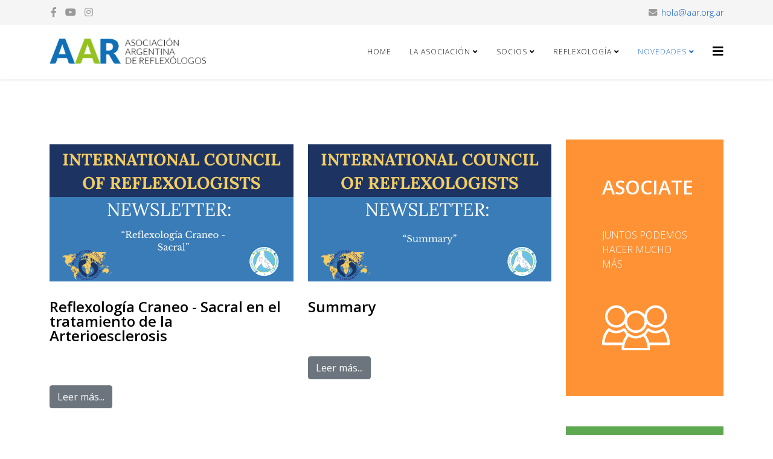

--- FILE ---
content_type: text/html; charset=utf-8
request_url: https://aar.org.ar/novedades/internacionales.html
body_size: 8743
content:
<!DOCTYPE html>
<html xmlns="http://www.w3.org/1999/xhtml" xml:lang="es-es" lang="es-es" dir="ltr">
	<head>
		<meta http-equiv="X-UA-Compatible" content="IE=edge">
		<meta name="viewport" content="width=device-width, initial-scale=1">
		<base href="https://aar.org.ar/novedades/internacionales.html" />
	<meta http-equiv="content-type" content="text/html; charset=utf-8" />
	<meta name="keywords" content="Reflexología, asociacion argentina de reflexologos, centros de enseñanza, listados de profesionales" />
	<meta name="robots" content="max-snippet:-1, max-image-preview:large, max-video-preview:-1" />
	<meta name="description" content="Sitio oficial de la Asociación Argentina de Reflexólogos - Miembro del ICR" />
	<title>Asociación Argentina de Reflexólogos - Internacionales</title>
	<link href="/novedades/internacionales.feed?type=rss" rel="alternate" type="application/rss+xml" title="RSS 2.0" />
	<link href="/novedades/internacionales.feed?type=atom" rel="alternate" type="application/atom+xml" title="Atom 1.0" />
	<link href="/images/favicon.png" rel="shortcut icon" type="image/vnd.microsoft.icon" />
	<link href="https://aar.org.ar/novedades/internacionales.html" rel="canonical" />
	<link href="/components/com_imageshow/assets/css/style.css" rel="stylesheet" type="text/css" />
	<link href="/media/com_rstbox/css/engagebox.css?80b0d7db18ec4c363a9ad2e0a8190884" rel="stylesheet" type="text/css" />
	<link href="//fonts.googleapis.com/css?family=Open+Sans:300,300italic,regular,italic,600,600italic,700,700italic,800,800italic&amp;subset=latin" rel="stylesheet" type="text/css" />
	<link href="/templates/shaper_helix3/css/bootstrap.min.css" rel="stylesheet" type="text/css" />
	<link href="/templates/shaper_helix3/css/joomla-fontawesome.min.css" rel="stylesheet" type="text/css" />
	<link href="/templates/shaper_helix3/css/font-awesome-v4-shims.min.css" rel="stylesheet" type="text/css" />
	<link href="/templates/shaper_helix3/css/template.css" rel="stylesheet" type="text/css" />
	<link href="/templates/shaper_helix3/css/presets/preset1.css" rel="stylesheet" class="preset" type="text/css" />
	<link href="/templates/shaper_helix3/css/custom.css" rel="stylesheet" type="text/css" />
	<link href="/templates/shaper_helix3/css/frontend-edit.css" rel="stylesheet" type="text/css" />
	<link href="https://aar.org.ar/modules/mod_ebwhatsappchat/assets/css/whatapp_style.css" rel="stylesheet" type="text/css" />
	<link href="https://aar.org.ar/components/com_jsn/assets/css/style.min.css?v=2.10.1" rel="stylesheet" type="text/css" />
	<style type="text/css">
.eb-3 .eb-dialog{--eb-max-width:820px;--eb-height:auto;--eb-padding:40px;--eb-background-color:rgba(255, 255, 255, 1);--eb-text-color:rgba(51, 51, 51, 1);--eb-dialog-shadow:var(--eb-shadow-1);text-align:center;--eb-border-style:none;--eb-border-color:rgba(46, 198, 100, 1);--eb-border-width:0px;--eb-overlay-enabled:1;--eb-overlay-clickable:1;--eb-bg-image-enabled:0;--eb-background-image:none;}.eb-3 .eb-close{--eb-close-button-inside:block;--eb-close-button-outside:none;--eb-close-button-icon:block;--eb-close-button-image:none;--eb-close-button-font-size:30px;--eb-close-button-color:rgba(174, 174, 174, 1);--eb-close-button-hover-color:rgba(128, 128, 128, 1);}.eb-3 .eb-dialog .eb-container{justify-content:center;min-height:100%;display:flex;flex-direction:column;}.eb-3 .eb-backdrop{--eb-overlay-background-color:rgba(0, 0, 0, 0.8);}.eb-3.eb-inst{justify-content:center;align-items:center;}@media screen and (max-width: 1024px){.eb-3 .eb-dialog{--eb-height:auto;--eb-bg-image-enabled:inherit;--eb-background-image:none;}}@media screen and (max-width: 575px){.eb-3 .eb-dialog{--eb-height:auto;--eb-bg-image-enabled:inherit;--eb-background-image:none;}}.eb-3 {
                --animation_duration: 400ms;

            }
        .elastislide-carousel a::before {content: "" !important;}
.cuadros-colores {text-align: center; color: #FFFFFF; font-size:1.4em}
.cuadros-colores div{height:260px; padding:20px; }
.cuadros-colores div img {display:initial; margin-top:40px; margin-bottom:20px;}
.estudiar {background-color:#22b9f1;}
.encontrar {background-color:#a265be;}
.asociate {background-color:#ff9234;}
.asociarse {background-color:#ffcd3c;}
.pago-online {background-color:#5fa852;}
.cuadros-colores a, .cuadros-colores a:link, .cuadros-colores a:visited {color: #FFFFFF !important; text-decoration:none;}
.cuadros-colores a:hover {text-decoration: underline;}
.banner-pie {padding:30px; color:#FFFFFF;}
.banner-pie a, .banner-pie a:link, .banner-pie a:visited {color: #FFFFFF !important; text-decoration:none;}
.banner-pie a:hover {text-decoration: underline;}
.jsn_form_3 {background-color: #c7eaf7; padding: 50px;}
.jsn-uniform .row-fluid [class*="span"] {	margin-left: -174px;}
#easyprofile .jsn-p-opt .btn {display: none;}
#jsn-form.z-tabs > ul#jsn-profile-tabs .z-tab.z-last.z-last-col.z-last-row {display: none !important;}

#comision-directiva-pag {
    z-index: -1 !important;
}
* {
  user-select: none;
}
*::selection {
  background: none;
}
*::-moz-selection {
  background: none;
}body{font-family:Open Sans, sans-serif; font-size:16px; font-weight:300; }h1{font-family:Open Sans, sans-serif; font-weight:800; }h2{font-family:Open Sans, sans-serif; font-weight:600; }h3{font-family:Open Sans, sans-serif; font-weight:normal; }h4{font-family:Open Sans, sans-serif; font-weight:normal; }h5{font-family:Open Sans, sans-serif; font-weight:600; }h6{font-family:Open Sans, sans-serif; font-weight:600; }@media (min-width: 1400px) {
.container {
max-width: 1140px;
}
}#sp-top-bar{ background-color:#f5f5f5;color:#999999; }#sp-titulo{ background-image:url("/images/fondo_home.jpg");background-repeat:no-repeat;background-size:cover;background-position:50% 0;color:#ffffff; }
	</style>
	<script type="application/json" class="joomla-script-options new">{"csrf.token":"2831f083b7e1d86941c0154aae912075","system.paths":{"root":"","base":""}}</script>
	<script src="/media/system/js/core.js?80b0d7db18ec4c363a9ad2e0a8190884" type="text/javascript"></script>
	<script src="/media/com_rstbox/js/vendor/velocity.min.js?80b0d7db18ec4c363a9ad2e0a8190884" type="text/javascript"></script>
	<script src="/media/com_rstbox/js/vendor/velocity.ui.min.js?80b0d7db18ec4c363a9ad2e0a8190884" type="text/javascript"></script>
	<script src="/media/com_rstbox/js/engagebox.js?80b0d7db18ec4c363a9ad2e0a8190884" type="text/javascript"></script>
	<script src="/media/jui/js/jquery.min.js?80b0d7db18ec4c363a9ad2e0a8190884" type="text/javascript"></script>
	<script src="/media/jui/js/jquery-noconflict.js?80b0d7db18ec4c363a9ad2e0a8190884" type="text/javascript"></script>
	<script src="/media/jui/js/jquery-migrate.min.js?80b0d7db18ec4c363a9ad2e0a8190884" type="text/javascript"></script>
	<script src="/plugins/system/helix3/assets/js/bootstrap.legacy.js" type="text/javascript"></script>
	<script src="/templates/shaper_helix3/js/bootstrap.min.js" type="text/javascript"></script>
	<script src="/templates/shaper_helix3/js/jquery.sticky.js" type="text/javascript"></script>
	<script src="/templates/shaper_helix3/js/main.js" type="text/javascript"></script>
	<script src="/templates/shaper_helix3/js/frontend-edit.js" type="text/javascript"></script>
	<script src="https://aar.org.ar/components/com_jsn/assets/js/avatarletters.min.js?v=2.10.1" type="text/javascript"></script>
	<script type="text/javascript">
jQuery(document).ready(function($){
	jQuery('#jsn_listresult .provincia_consultorio_1').hide(); 	
});


var sp_preloader = '1';

var sp_gotop = '1';

var sp_offanimation = 'default';

	</script>
	<!-- Joomla Facebook Integration Begin -->
<script type='text/javascript'>
!function(f,b,e,v,n,t,s){if(f.fbq)return;n=f.fbq=function(){n.callMethod?
n.callMethod.apply(n,arguments):n.queue.push(arguments)};if(!f._fbq)f._fbq=n;
n.push=n;n.loaded=!0;n.version='2.0';n.queue=[];t=b.createElement(e);t.async=!0;
t.src=v;s=b.getElementsByTagName(e)[0];s.parentNode.insertBefore(t,s)}(window,
document,'script','https://connect.facebook.net/en_US/fbevents.js');
fbq('init', '313042196903601', {}, {agent: 'pljoomla'});
fbq('track', 'PageView');
</script>
<noscript>
<img height="1" width="1" style="display:none" alt="fbpx"
src="https://www.facebook.com/tr?id=313042196903601&ev=PageView&noscript=1"/>
</noscript>
<!-- DO NOT MODIFY -->
<!-- Joomla Facebook Integration end -->
	<!-- Start: Datos Estructurados de Google -->
			
<script type="application/ld+json" data-type="gsd">
{
    "@context": "https://schema.org",
    "@type": "BreadcrumbList",
    "itemListElement": [
        {
            "@type": "ListItem",
            "position": 1,
            "name": "Inicio",
            "item": "https://aar.org.ar/"
        },
        {
            "@type": "ListItem",
            "position": 2,
            "name": "Novedades",
            "item": "https://aar.org.ar/novedades.html"
        },
        {
            "@type": "ListItem",
            "position": 3,
            "name": "Internacionales",
            "item": "https://aar.org.ar/novedades/internacionales.html"
        }
    ]
}
</script>
			<!-- End: Datos Estructurados de Google -->
		<meta name="facebook-domain-verification" content="ol1fvlezkr5jxrnra3ah44v6ufricg" />

<script>function loadScript(a){var b=document.getElementsByTagName("head")[0],c=document.createElement("script");c.type="text/javascript",c.src="https://tracker.metricool.com/resources/be.js",c.onreadystatechange=a,c.onload=a,b.appendChild(c)}loadScript(function(){beTracker.t({hash:"3537297cbf396adda059d7e5d6843dd5"})});</script>
	</head>
	
	<body class="site com-content view-category layout-blog no-task itemid-324 es-es ltr  sticky-header layout-fluid off-canvas-menu-init">
	
		<div class="body-wrapper">
			<div class="body-innerwrapper">
				<div class="sp-pre-loader"><div class="wave-two-wrap"><ul class="wave-two"><li></li><li></li><li></li><li></li><li></li><li></li></ul></div></div><section id="sp-top-bar"><div class="container"><div class="row"><div id="sp-top2" class="col-lg-3 "><div class="sp-column "><ul class="social-icons"><li><a target="_blank" href="https://www.facebook.com/AsociacionArgentinadeReflexologos/" aria-label="facebook"><i class="fa fa-facebook"></i></a></li><li><a target="_blank" href="https://www.youtube.com/channel/UCoEB96Z9IoXAujZNWHAXpSQ" aria-label="youtube"><i class="fa fa-youtube"></i></a></li><li><a target="_blank" href="https://www.instagram.com/asociacionargentinareflex"><i class="fa fa-instagram"></i></a></li></ul></div></div><div id="sp-top3" class="col-lg-9 "><div class="sp-column "><ul class="sp-contact-info"><li class="sp-contact-email"><i class="fa fa-envelope" aria-hidden="true"></i> <a href="mailto:hola@aar.org.ar">hola@aar.org.ar</a></li></ul></div></div></div></div></section><header id="sp-header"><div class="container"><div class="row"><div id="sp-logo" class="col-8 col-lg-3 "><div class="sp-column "><div class="logo"><a href="/"><img class="sp-default-logo d-none d-lg-block" src="/images/aar-2018.png" srcset="" alt="Asociación Argentina de Reflexólogos"><img class="sp-default-logo d-block d-lg-none" src="/images/aar-2018.png" alt="Asociación Argentina de Reflexólogos"></a></div></div></div><div id="sp-menu" class="col-4 col-lg-9 "><div class="sp-column ">			<div class='sp-megamenu-wrapper'>
				<a id="offcanvas-toggler" href="#" aria-label="Helix3 Megamenu Options"><i class="fa fa-bars" aria-hidden="true" title="Helix3 Megamenu Options"></i></a>
				<ul class="sp-megamenu-parent menu-fade d-none d-lg-block"><li class="sp-menu-item"><a  href="/"  >Home</a></li><li class="sp-menu-item sp-has-child"><a  href="/la-asociacion.html"  >La Asociación</a><div class="sp-dropdown sp-dropdown-main sp-menu-right" style="width: 240px;"><div class="sp-dropdown-inner"><ul class="sp-dropdown-items"><li class="sp-menu-item"><a  href="/la-asociacion/estatuto.html"  >Estatuto de la Asociación Argentina de Reflexólogos</a></li><li class="sp-menu-item"><a  href="/la-asociacion/estatuto-2.html"  >Nuestros orígenes</a></li><li class="sp-menu-item"><a  href="/la-asociacion/comision-directiva.html"  >Comisión Directiva 2024 - 2027</a></li><li class="sp-menu-item"><a  href="/la-asociacion/subcomisiones.html"  >Subcomisiones</a></li><li class="sp-menu-item"><a  href="/la-asociacion/comite-de-excelencia-academica.html"  >Comité de Excelencia Académica</a></li></ul></div></div></li><li class="sp-menu-item sp-has-child"><a  href="/socios.html"  >Socios</a><div class="sp-dropdown sp-dropdown-main sp-menu-right" style="width: 240px;"><div class="sp-dropdown-inner"><ul class="sp-dropdown-items"><li class="sp-menu-item"><a  href="/socios/ayuda-como-asociarse.html"  >Cómo asociarse</a></li><li class="sp-menu-item"><a  href="/socios/para-que-asociarse.html"  >Para qué asociarse</a></li><li class="sp-menu-item"><a  href="/socios/asociate.html"  >Asociate</a></li><li class="sp-menu-item"><a  href="/socios/ingreso.html"  >Acceso socios</a></li><li class="sp-menu-item"><a  href="/socios/pago-de-cuota.html"  >Pago de cuota</a></li><li class="sp-menu-item sp-has-child"><a  href="javascript:void(0);"  >Ayuda</a><div class="sp-dropdown sp-dropdown-sub sp-menu-right" style="width: 240px;"><div class="sp-dropdown-inner"><ul class="sp-dropdown-items"><li class="sp-menu-item"><a  href="/socios/ayuda/ayuda-como-asociarse.html"  >Ayuda cómo asociarse</a></li><li class="sp-menu-item"><a  href="/socios/ayuda/ayuda-pagar-cuota-anual.html"  >Ayuda - Pagar cuota anual</a></li></ul></div></div></li></ul></div></div></li><li class="sp-menu-item sp-has-child"><a  href="/reflexologia.html"  >Reflexología</a><div class="sp-dropdown sp-dropdown-main sp-menu-right" style="width: 240px;"><div class="sp-dropdown-inner"><ul class="sp-dropdown-items"><li class="sp-menu-item"><a  href="/reflexologia/resena-historica.html"  >Reseña histórica</a></li><li class="sp-menu-item"><a  href="/reflexologia/que-es-la-reflexologia.html"  >Qué es la reflexología?</a></li><li class="sp-menu-item"><a  href="/reflexologia/centros-de-ensenanza.html"  >Centros de enseñanza reconocidos</a></li><li class="sp-menu-item"><a  href="/reflexologia/listado-profesionales.html"  >Listado de profesionales</a></li></ul></div></div></li><li class="sp-menu-item sp-has-child active"><a  href="/novedades.html"  >Novedades</a><div class="sp-dropdown sp-dropdown-main sp-menu-right" style="width: 240px;"><div class="sp-dropdown-inner"><ul class="sp-dropdown-items"><li class="sp-menu-item sp-has-child"><a  href="/novedades/actividades.html"  >Actividades</a><div class="sp-dropdown sp-dropdown-sub sp-menu-right" style="width: 240px;"><div class="sp-dropdown-inner"><ul class="sp-dropdown-items"><li class="sp-menu-item"><a  href="/novedades/actividades/proximos-eventos.html"  >Próximos eventos</a></li></ul></div></div></li><li class="sp-menu-item"><a  href="/novedades/foros.html"  >Foros 2020/21</a></li><li class="sp-menu-item"><a  href="/novedades/institucionales.html"  >Institucionales</a></li><li class="sp-menu-item current-item active"><a  href="/novedades/internacionales.html"  >Internacionales</a></li><li class="sp-menu-item"><a  href="/evento-25-aniversario.html"  >Eventos</a></li></ul></div></div></li></ul>			</div>
		</div></div></div></div></header><section id="sp-titulo"><div class="container"><div class="row"><div id="sp-title" class="col-lg-12 "><div class="sp-column "></div></div></div></div></section><section id="sp-main-body"><div class="container"><div class="row"><div id="sp-component" class="col-lg-9 "><div class="sp-column "><div id="system-message-container">
	</div>
<div class="blog" >
	
	
	
	
	
		
	
									
				<div class="article-list">
			<div class="row row-1 cols-2">
							<div class="col-lg-6">
					<article class="item"
						itemprop="blogPost" >
						


		<div class="pull-left entry-image intro-image">
					<a href="/novedades/internacionales/reflexologia-craneo-sacral-en-el-tratamiento-de-la-arterioesclerosis.html">
				<img
					 src="/images/tecnicas-en-los-pies_1.png" alt="Reflexología Craneo - Sacral en el tratamiento de la Arterioesclerosis" itemprop="thumbnailUrl"
		/>
					</a>
			</div>

<div class="entry-header">

	

		
	
			<h2 >
							<a href="/novedades/internacionales/reflexologia-craneo-sacral-en-el-tratamiento-de-la-arterioesclerosis.html" >
				Reflexología Craneo - Sacral en el tratamiento de la Arterioesclerosis</a>
					</h2>
	
			</div>


	
<p> </p>



	
<p class="readmore">
	<a class="btn btn-secondary" href="/novedades/internacionales/reflexologia-craneo-sacral-en-el-tratamiento-de-la-arterioesclerosis.html" >
		Leer más...	</a>
</p>



					</article>
									</div>
							<div class="col-lg-6">
					<article class="item"
						itemprop="blogPost" >
						


		<div class="pull-left entry-image intro-image">
					<a href="/novedades/internacionales/summary.html">
				<img
					 src="/images/summary.png" alt="Summary" itemprop="thumbnailUrl"
		/>
					</a>
			</div>

<div class="entry-header">

	

		
	
			<h2 >
							<a href="/novedades/internacionales/summary.html" >
				Summary</a>
					</h2>
	
			</div>


	
<p> </p>



	
<p class="readmore">
	<a class="btn btn-secondary" href="/novedades/internacionales/summary.html" >
		Leer más...	</a>
</p>



					</article>
									</div>
							<div class="col-lg-6">
					<article class="item"
						itemprop="blogPost" >
						


		<div class="pull-left entry-image intro-image">
					<a href="/novedades/internacionales/mensaje-del-presidente.html">
				<img
					 src="/images/presi.png" alt="Mensaje del Presidente" itemprop="thumbnailUrl"
		/>
					</a>
			</div>

<div class="entry-header">

	

		
	
			<h2 >
							<a href="/novedades/internacionales/mensaje-del-presidente.html" >
				Mensaje del Presidente</a>
					</h2>
	
			</div>


	
<p> </p>



	
<p class="readmore">
	<a class="btn btn-secondary" href="/novedades/internacionales/mensaje-del-presidente.html" >
		Leer más...	</a>
</p>



					</article>
									</div>
							<div class="col-lg-6">
					<article class="item"
						itemprop="blogPost" >
						


		<div class="pull-left entry-image intro-image">
					<a href="/novedades/internacionales/tecnicas-cardiacas-en-los-pies.html">
				<img
					 src="/images/tecnicas-en-los-pies.png" alt="Técnicas cardíacas en los pies" itemprop="thumbnailUrl"
		/>
					</a>
			</div>

<div class="entry-header">

	

		
	
			<h2 >
							<a href="/novedades/internacionales/tecnicas-cardiacas-en-los-pies.html" >
				Técnicas cardíacas en los pies</a>
					</h2>
	
			</div>


	
<p> </p>



	
<p class="readmore">
	<a class="btn btn-secondary" href="/novedades/internacionales/tecnicas-cardiacas-en-los-pies.html" >
		Leer más...	</a>
</p>



					</article>
									</div>
							<div class="col-lg-6">
					<article class="item"
						itemprop="blogPost" >
						


		<div class="pull-left entry-image intro-image">
					<a href="/novedades/internacionales/una-red-propia.html">
				<img
					 src="/images/Una-red-propia.png" alt="Una red propia" itemprop="thumbnailUrl"
		/>
					</a>
			</div>

<div class="entry-header">

	

		
	
			<h2 >
							<a href="/novedades/internacionales/una-red-propia.html" >
				Una red propia</a>
					</h2>
	
			</div>


	
<p> </p>



	
<p class="readmore">
	<a class="btn btn-secondary" href="/novedades/internacionales/una-red-propia.html" >
		Leer más...	</a>
</p>



					</article>
									</div>
							<div class="col-lg-6">
					<article class="item"
						itemprop="blogPost" >
						


		<div class="pull-left entry-image intro-image">
					<a href="/novedades/internacionales/un-minuto-de-cuidado-personal.html">
				<img
					 src="/images/Un_minuto_de_cuidado_personal.png" alt="Un minuto de cuidado personal" itemprop="thumbnailUrl"
		/>
					</a>
			</div>

<div class="entry-header">

	

		
	
			<h2 >
							<a href="/novedades/internacionales/un-minuto-de-cuidado-personal.html" >
				Un minuto de cuidado personal</a>
					</h2>
	
			</div>


	
<p> </p>



	
<p class="readmore">
	<a class="btn btn-secondary" href="/novedades/internacionales/un-minuto-de-cuidado-personal.html" >
		Leer más...	</a>
</p>



					</article>
									</div>
						</div>
		</div>
	
	
	
			<nav class="pagination-wrapper">
			<ul class="pagination"><li class="page-item active"><a class="page-link">1</a></li><li class="page-item"><a class="page-link " href="/novedades/internacionales.html?start=6" title="2">2</a></li><li class="page-item"><a class="page-link " href="/novedades/internacionales.html?start=12" title="3">3</a></li><li class="page-item"><a class="page-link " href="/novedades/internacionales.html?start=18" title="4">4</a></li><li class="page-item"><a class="page-link " href="/novedades/internacionales.html?start=24" title="5">5</a></li><li class="page-item"><a class="page-link " href="/novedades/internacionales.html?start=30" title="6">6</a></li><li class="page-item"><a class="page-link " href="/novedades/internacionales.html?start=36" title="7">7</a></li><li class="page-item"><a class="page-link " href="/novedades/internacionales.html?start=42" title="8">8</a></li><li class="page-item"><a class="page-link " href="/novedades/internacionales.html?start=48" title="9">9</a></li><li class="page-item"><a class="page-link " href="/novedades/internacionales.html?start=6" title="Siguiente">Siguiente</a></li><li class="page-item"><a class="page-link " href="/novedades/internacionales.html?start=48" title="Final">Final</a></li></ul>							<div class="pagination-counter text-muted mb-4">
					Página 1 de 9				</div>
					</nav>
	</div></div></div><div id="sp-right" class="col-lg-3 "><div class="sp-column class2"><div class="sp-module asociate banner-pie"><div class="sp-module-content">

<div class="customasociate banner-pie"  >
	<h2><a href="/socios/asociate.html">ASOCIATE</a></h2>
<p> </p>
<p>JUNTOS PODEMOS HACER MUCHO MÁS</p>
<p> </p>
<p><img src="/images/asociate.png" alt="" /></p></div>
</div></div><div class="sp-module pago-online banner-pie"><div class="sp-module-content">

<div class="custompago-online banner-pie"  >
	<h2><a href="/socios/pago-de-cuota.html">PAGO DE CUOTA</a></h2>
<p>Ahora también podes pagar <a href="/socios/pago-de-cuota.html">on-line</a></p>
<p>Medios de pago</p>
<p> </p></div>
</div></div><div class="sp-module "><h3 class="sp-module-title">Más artículos</h3><div class="sp-module-content"><ul class="category-module mod-list">
						<li>
									<a class="mod-articles-category-title " href="/novedades/internacionales/clase-maestra-geraldine.html"> Clase maestra Geraldine</a>
				
				
				
				
				
				
				
							</li>
					<li>
									<a class="mod-articles-category-title " href="/novedades/foros/exitoso-encuentro-ii-foro-federal.html">¡Exitoso encuentro! - II Foro Federal</a>
				
				
				
				
				
				
				
							</li>
					<li>
									<a class="mod-articles-category-title " href="/novedades/que-distingue-a-socios-activos-de-adherentes.html">¿Qué distingue a socios activos de adherentes? </a>
				
				
				
				
				
				
				
							</li>
					<li>
									<a class="mod-articles-category-title " href="/novedades/actividades/te-perdiste-nuestro-evento.html">¿Te perdiste nuestro evento?</a>
				
				
				
				
				
				
				
							</li>
					<li>
									<a class="mod-articles-category-title " href="/novedades/1er-encuentro-con-las-directoras-de-escuelas-miembros-de-nuestra-asociacion.html">1er encuentro con las Directoras de Escuelas miembros de nuestra Asociación</a>
				
				
				
				
				
				
				
							</li>
			</ul>
</div></div></div></div></div></div></section><section id="sp-banners-pie"><div class="container"><div class="row"><div id="sp-user1" class="col-lg-6 "><div class="sp-column "><div class="sp-module "><div class="sp-module-content">

<div class="custom"  >
	<h3>ASOCIATE </h3>
<p> <br />En caso de dudas o consultas, enviar WhatsApp al <a href="https://api.whatsapp.com/send?phone=+5491121748948&amp;text=Quisiera%20obtener%20informaci%C3%B3n%20para%20asociarme" target="_blank" rel="noopener noreferrer">+54 9 11 2174-8948</a>, o bien un email a </p>
<p><a class="ql-link" href="mailto:hola@aar.org.ar" target="_blank" rel="noopener noreferrer">hola@aar.org.ar</a> </p>
<p><br />Seguinos en nuestras redes:</p>
<table style="height: 50px; width: 150px;">
<tbody>
<tr>
<td style="width: 50px;"><a href="https://www.facebook.com/AsociacionArgentinadeReflexologos/"><img src="/images/2020/fb.png" alt="" /></a></td>
<td style="width: 50px;"><a href="https://www.instagram.com/asociacionargentinareflex/"><img src="/images/2020/ig.png" alt="" /></a></td>
<td style="width: 50px;"><a href="https://www.youtube.com/channel/UCoEB96Z9IoXAujZNWHAXpSQ"><img src="/images/2020/yt.png" alt="" /></a></td>
</tr>
</tbody>
</table>
<p> </p>
<p>ASOCIACIÓN ARGENTINA DE REFLEXÓLOGOS </p></div>
</div></div></div></div><div id="sp-user2" class="col-lg-6 "><div class="sp-column "><div class="sp-module "><div class="sp-module-content">

<div class="custom"  >
	<p><!-- Optin - Inicio --> 
<div id="optin-RoyB4MBu" data-type="inline"></div> 
<link rel="stylesheet" type="text/css" href="https://optin.myperfit.com/res/css/aar/RoyB4MBu.css"/> 
<script type="text/javascript" src="https://optin.myperfit.com/res/js/aar/RoyB4MBu.js"></script> 
<!-- Optin - Fin --></p></div>
</div></div></div></div></div></div></section><footer id="sp-footer"><div class="container"><div class="row"><div id="sp-footer1" class="col-lg-12 "><div class="sp-column "><div class="sp-module "><div class="sp-module-content">

<div class="custom"  >
	<div style="text-align: center;"> </div>
<div style="text-align: center;">© 2021 - Asociación Argentina de Reflexólogos. Todos los derechos reservados </div>
<div style="text-align: right;"> </div>
<div style="text-align: right;"> </div>
<div style="text-align: right; font-size: 9px;"><a href="https://mikmac.net.ar">Desarrollo y diseño: Mikmac Estudio</a></div></div>
</div></div></div></div></div></div></footer>			</div>
		</div>
		
		<!-- Off Canvas Menu -->
		<div class="offcanvas-menu">
			<a href="#" class="close-offcanvas" aria-label="Close"><i class="fa fa-remove" aria-hidden="true" title="Close"></i></a>
			<div class="offcanvas-inner">
									<div class="sp-module "><h3 class="sp-module-title">menu side</h3><div class="sp-module-content"><ul class="nav menu">
<li class="item-101"><a href="/" > Home</a></li><li class="item-118  deeper parent"><a href="/la-asociacion.html" > La Asociación</a><span class="offcanvas-menu-toggler collapsed" data-bs-toggle="collapse" data-bs-target="#collapse-menu-118"><i class="open-icon fa fa-angle-down"></i><i class="close-icon fa fa-angle-up"></i></span><ul class="collapse" id="collapse-menu-118"><li class="item-129"><a href="/la-asociacion/estatuto.html" > Estatuto de la Asociación Argentina de Reflexólogos</a></li><li class="item-1164"><a href="/la-asociacion/estatuto-2.html" > Nuestros orígenes</a></li><li class="item-195"><a href="/la-asociacion/comision-directiva.html" > Comisión Directiva 2024 - 2027</a></li><li class="item-144"><a href="/la-asociacion/subcomisiones.html" > Subcomisiones</a></li><li class="item-1168"><a href="/la-asociacion/comite-de-excelencia-academica.html" > Comité de Excelencia Académica</a></li></ul></li><li class="item-127  deeper parent"><a href="/socios.html" > Socios</a><span class="offcanvas-menu-toggler collapsed" data-bs-toggle="collapse" data-bs-target="#collapse-menu-127"><i class="open-icon fa fa-angle-down"></i><i class="close-icon fa fa-angle-up"></i></span><ul class="collapse" id="collapse-menu-127"><li class="item-498"><a href="/socios/ayuda-como-asociarse.html" > Cómo asociarse</a></li><li class="item-196"><a href="/socios/para-que-asociarse.html" > Para qué asociarse</a></li><li class="item-303"><a href="/socios/asociate.html" > Asociate</a></li><li class="item-285"><a href="/socios/ingreso.html" > Acceso socios</a></li><li class="item-461"><a href="/socios/pago-de-cuota.html" > Pago de cuota</a></li><li class="item-509  deeper parent">	<a class="nav-header ">Ayuda</a>
<span class="offcanvas-menu-toggler collapsed" data-bs-toggle="collapse" data-bs-target="#collapse-menu-509"><i class="open-icon fa fa-angle-down"></i><i class="close-icon fa fa-angle-up"></i></span><ul class="collapse" id="collapse-menu-509"><li class="item-499"><a href="/socios/ayuda/ayuda-como-asociarse.html" > Ayuda cómo asociarse</a></li><li class="item-501"><a href="/socios/ayuda/ayuda-pagar-cuota-anual.html" > Ayuda - Pagar cuota anual</a></li></ul></li></ul></li><li class="item-119  deeper parent"><a href="/reflexologia.html" > Reflexología</a><span class="offcanvas-menu-toggler collapsed" data-bs-toggle="collapse" data-bs-target="#collapse-menu-119"><i class="open-icon fa fa-angle-down"></i><i class="close-icon fa fa-angle-up"></i></span><ul class="collapse" id="collapse-menu-119"><li class="item-135"><a href="/reflexologia/resena-historica.html" > Reseña histórica</a></li><li class="item-133"><a href="/reflexologia/que-es-la-reflexologia.html" > Qué es la reflexología?</a></li><li class="item-126"><a href="/reflexologia/centros-de-ensenanza.html" > Centros de enseñanza reconocidos</a></li><li class="item-328"><a href="/reflexologia/listado-profesionales.html" > Listado de profesionales</a></li></ul></li><li class="item-120  active deeper parent"><a href="/novedades.html" > Novedades</a><span class="offcanvas-menu-toggler collapsed" data-bs-toggle="collapse" data-bs-target="#collapse-menu-120"><i class="open-icon fa fa-angle-down"></i><i class="close-icon fa fa-angle-up"></i></span><ul class="collapse" id="collapse-menu-120"><li class="item-121  deeper parent"><a href="/novedades/actividades.html" > Actividades</a><span class="offcanvas-menu-toggler collapsed" data-bs-toggle="collapse" data-bs-target="#collapse-menu-121"><i class="open-icon fa fa-angle-down"></i><i class="close-icon fa fa-angle-up"></i></span><ul class="collapse" id="collapse-menu-121"><li class="item-1188"><a href="/novedades/actividades/proximos-eventos.html" > Próximos eventos</a></li></ul></li><li class="item-512"><a href="/novedades/foros.html" > Foros 2020/21</a></li><li class="item-124"><a href="/novedades/institucionales.html" > Institucionales</a></li><li class="item-324  current active"><a href="/novedades/internacionales.html" > Internacionales</a></li><li class="item-897">		<a  href="/evento-25-aniversario.html"  > Eventos</a></li></ul></li></ul>
</div></div>
							</div>
		</div>
				
		<script type='text/javascript'>
    document.addEventListener("contextmenu", function(event){
        event.preventDefault();
    }, false);

    document.addEventListener("copy", function(event){
        // Change the copied text if you want
        event.clipboardData.setData("text/plain", "No se permite copiar en esta página web");
        // Prevent the default copy action
        event.preventDefault();
    }, false);
</script>
				
		<style type="text/css">
			.whatsappchat_163.is-bottom_right .popup-section .popup .myPopup_163::after {  border-color: #62b587 transparent transparent transparent; }
		.whatsappchat .popup-section h3 { color: #fffcfc }
</style>
		<div class="is_bottom_right whatsappchat_163 whatsappchat is-bottom_right">
			<div class="popup-section">
				<div class="popup">
											<span class="help_btn_163 help-you-btn" style="background: unset;box-shadow: unset;">
							<img src="/images/NicePng_whatsapp-110.png">
						</span>
									    <span class="myPopup_163 popuptext" id="myPopup">
				      <div class="popup-box">
				        <div class="popup-top" style="background-color: #62b587; color: #fffcfc">
				        							          <div class="image">
						            <img src="/images/logo-aar-150px.png" >
						          </div>
						          <div class="content">						          	
						            	<span class="name">Asociación Argentina de Reflexólogos</span>										<span class="label" style="color: #62b587; background-color: #fffcfc;">Cada vez más cerca</span>						          </div>
						    							<div class="close_pop_wtc">
								<svg viewBox="0 0 40 40" fill="none" xmlns="http://www.w3.org/2000/svg><circle cx="20" cy="20" r="20" fill="rgb(146, 148, 150)"></circle><path d="M26.2997 13.71C25.9097 13.32 25.2797 13.32 24.8897 13.71L19.9997 18.59L15.1097 13.7C14.7197 13.31 14.0897 13.31 13.6997 13.7C13.3097 14.09 13.3097 14.72 13.6997 15.11L18.5897 20L13.6997 24.89C13.3097 25.28 13.3097 25.91 13.6997 26.3C14.0897 26.69 14.7197 26.69 15.1097 26.3L19.9997 21.41L24.8897 26.3C25.2797 26.69 25.9097 26.69 26.2997 26.3C26.6897 25.91 26.6897 25.28 26.2997 24.89L21.4097 20L26.2997 15.11C26.6797 14.73 26.6797 14.09 26.2997 13.71Z" fill="rgb(43, 43, 43)"></path></svg>
							</div>
				        </div>
				        				        <div class="response">
				          <input type="text" name="text" id="response_text_163" placeholder="Write a response">
				          <a href="javascript:void(0);" class="submit_btn_163 send_btn"><img src="https://aar.org.ar/modules/mod_ebwhatsappchat/assets/images/send-img.png"></a>
				        </div>

				      </div>
				    </span>
				</div>
			</div>
		</div>


<script>
  jQuery(".is_bottom_right .help_btn_163").click(function(){
    jQuery(".is_bottom_right .popup-section .popup .myPopup_163").toggleClass("show");
  });
  
  jQuery(".myPopup_163 .close_pop_wtc").click(function(){
    jQuery(".is_bottom_right .popup-section .popup .myPopup_163").toggleClass("show");
  });
  
</script>
<script type="text/javascript">
	jQuery( ".response .submit_btn_163" ).click(function() {
	  var r_text = jQuery('#response_text_163').val();
	  // alert(r_text);
	  if(r_text != ''){
	  	wsac_msg = r_text;
	  } else {
	  	wsac_msg = "Hola!";
	  }
	  var initial_msg = "&text="+wsac_msg;
	  var initial_msg_for_phone = "?text="+wsac_msg;
	  // alert(initial_msg);
	  var phone_number = "+54 9 11 2174-8948";
	  var open_dekstop_app = "0";
	  
	  	if( /Android|webOS|iPhone|iPad|iPod|BlackBerry|IEMobile|Opera Mini/i.test(navigator.userAgent) ) {
			if(/Opera Mini|safari|firefox/i.test(navigator.userAgent) ) 
			var href = "https://api.whatsapp.com/send?phone="+phone_number+""+initial_msg;
			else
			var href = "https://wa.me/"+phone_number+""+initial_msg;
		} else {			
			if(open_dekstop_app==1){
				var href = "https://api.whatsapp.com/send?phone="+phone_number+""+initial_msg;
			}else{
				var href = "https://web.whatsapp.com/send?phone="+phone_number+""+initial_msg;
			}
		} 
	  // alert(href);
	  window.open(href, '_blank');
	});
	
</script>
<script type="text/javascript">
	jQuery( document ).ready(function() {
		var icon_position = "bottom_right";
	    var clslng = jQuery('body').find('.is_bottom_right').length;
	    // console.log(clslng);
	    if(clslng != 0){
	    	var sum = 0;
	    	var ssum = 50;
	    	jQuery(function(){
			    jQuery(".is_bottom_right").each(function(i){
			    	
			    	if(i == 0){ sum = sum + 15;
			    	} else { sum= 35; sum += ssum; }
			    	if(icon_position == "bottom_left" || icon_position == "bottom_right"){
			    		jQuery(this).css('bottom', sum+'px');
			    	}
			    	if(icon_position == "top_left" || icon_position == "top_right"){
			    		jQuery(this).css('top', sum+'px');
			    	}
			        
			    });
			});
	    }
	});
</script>


		
				
		<!-- Go to top -->
					<a href="javascript:void(0)" class="scrollup" aria-label="Go To Top">&nbsp;</a>
			<div data-id="3" 
	class="eb-inst eb-hide eb-module eb-3 ebYN1"
	data-options='{"trigger":"onClick","trigger_selector":"#carnet","delay":0,"scroll_depth":"percentage","scroll_depth_value":80,"firing_frequency":1,"reverse_scroll_close":true,"threshold":0,"close_out_viewport":false,"exit_timer":1000,"idle_time":10000,"prevent_default":true,"close_on_esc":false,"animation_open":"transition.slideUpIn","animation_close":"transition.slideUpOut","animation_duration":400,"disable_page_scroll":false,"test_mode":false,"debug":false,"ga_tracking":false,"ga_tracking_id":0,"ga_tracking_event_category":"EngageBox","ga_tracking_event_label":"Box #3 - [Popup] Carnet","auto_focus":false}'
	data-type='popup'
		>

	<button type="button" data-ebox-cmd="close" class="eb-close placement-outside" aria-label="Close">
	<img alt="close popup button" />
	<span aria-hidden="true">&times;</span>
</button>
	<div class="eb-dialog " role="dialog" aria-modal="true" id="dialog3" aria-label="dialog3">
		
		<button type="button" data-ebox-cmd="close" class="eb-close placement-inside" aria-label="Close">
	<img alt="close popup button" />
	<span aria-hidden="true">&times;</span>
</button>	
		<div class="eb-container">
						<div class="eb-content">
				<p>No hay ningún usuario logueado.</p>			</div>
		</div>
	</div>	
</div>
</body>
</html>

--- FILE ---
content_type: text/css
request_url: https://aar.org.ar/templates/shaper_helix3/css/custom.css
body_size: -251
content:
dl {

  
    background-color: #f5f5f5;
    padding: 15px;
  border: 1px solid #ccc;

}
legend {
color: #22b8f0;}

--- FILE ---
content_type: application/javascript
request_url: https://optin.myperfit.com/res/js/aar/RoyB4MBu.js
body_size: 6588
content:
var PerfitOptIn = PerfitOptIn || {};

PerfitOptIn['RoyB4MBu'] = (function () {
    /*
    Form Data
    ******************************************************************************/
    var id = 'RoyB4MBu',
        action = 'https://pubapi.myperfit.com/v2/optin/aar/',
        form = {"title":"¿Querés recibir novedades de la Asociación Argentina de Reflexólogos?","text":"","buttonText":"Suscribirme","footer":"Recibirás un correo para validar tu email.","redirect":"","successMessage":"¡Muchas gracias! Recuerda revisar tu casilla para confirmar la suscripción.","interestsText":"","config":"{\"styles\":{\"headerBackgroundColor\":\"#C9EEFA\",\"backgroundColor\":\"#FFFFFF\",\"buttonBackgroundColor\":\"#00AEE8\",\"headerTextColor\":\"#00AEE8\",\"buttonTextColor\":\"#F5F5F5\",\"textColor\":\"#7E7E7E\",\"textAlign\":\"center\",\"titleInBody\":true,\"maxWidth\":\"550px\"},\"layout\":\"default\",\"fonts\":{\"text\":{},\"title\":{}}}","fields":[{"id":3,"displayName":"Email","format":"EMAIL","required":true},{"id":1,"displayName":"Nombre","format":"TEXT","required":false},{"id":2,"displayName":"Apellido","format":"TEXT","required":false}],"interests":[]};
    /*

    Form Logic

    ******************************************************************************/

    var jqueryURL = 'https://ajax.googleapis.com/ajax/libs/jquery/1.11.3/jquery.min.js',
        i18n = {
            es: {
                male: 'Masculino',
                female: 'Femenino',
                gender: 'Género',
                language: 'Idioma',
                submitError: 'Ocurrió un error, por favor intenta nuevamente.',
            },
            pt: {
                male: 'Masculino',
                female: 'Feminino',
                gender: 'Género',
                language: 'Língua',
                submitError: 'Ocorreu um erro. Por favor, tente novamente.',
            },
            en: {
                male: 'Male',
                female: 'Female',
                gender: 'Gender',
                language: 'Language',
                submitError: 'An error occurred, please try again.',
            },
        },
        i18nRules = {
            es: {
                EMAIL: {
                    regex: /^([a-zA-Z0-9_\.-]+)@([\da-zA-Z\.-]+)\.([a-zA-Z\.]{2,6})$/,
                    message: 'Ingresa una dirección de email válida.',
                },
                URL: {
                    regex: /^(https?:\/\/)?([\da-z\.-]+)\.([a-z\.]{2,6})([\/\w \.-]*)*\/?$/,
                    message: 'Ingresa una URL válida.',
                },
                DATE: {
                    regex: /^(0[1-9]|[12][0-9]|3[01])[-.](0[1-9]|1[012])[-.](19|20)\d\d$/,
                    message: 'Ingresa una fecha con formato DD-MM-AAAA.',
                },
                INT: {
                    regex: /^[\d\,\.]+$/,
                    message: 'Ingresa un número entero.',
                },
                TEXT: {
                    regex: /^.+$/,
                    message: 'Ingresa un texto válido.',
                },
                REQUIRED: {
                    regex: /^$|\s+/,
                    message: 'Completa este campo para continuar.',
                },
            },
            pt: {
                EMAIL: {
                    regex: /^([a-zA-Z0-9_\.-]+)@([\da-zA-Z\.-]+)\.([a-zA-Z\.]{2,6})$/,
                    message: 'Insira um email válido.',
                },
                URL: {
                    regex: /^(https?:\/\/)?([\da-z\.-]+)\.([a-z\.]{2,6})([\/\w \.-]*)*\/?$/,
                    message: 'Ingrese una URL válida.',
                },
                DATE: {
                    regex: /^(0[1-9]|[12][0-9]|3[01])[-.](0[1-9]|1[012])[-.](19|20)\d\d$/,
                    message: 'Insira uma data com formato DD-MM-AAAA.',
                },
                INT: {
                    regex: /^[\d\,\.]+$/,
                    message: 'Insira um número inteiro.',
                },
                TEXT: {
                    regex: /^.+$/,
                    message: 'Insira um texto válido.',
                },
                REQUIRED: {
                    regex: /^$|\s+/,
                    message: 'Complete este campo para continuar.',
                },
            },
            en: {
                EMAIL: {
                    regex: /^([a-zA-Z0-9_\.-]+)@([\da-zA-Z\.-]+)\.([a-zA-Z\.]{2,6})$/,
                    message: 'Insert a valid email address.',
                },
                URL: {
                    regex: /^(https?:\/\/)?([\da-z\.-]+)\.([a-z\.]{2,6})([\/\w \.-]*)*\/?$/,
                    message: 'Insert a valid URL.',
                },
                DATE: {
                    regex: /^(0[1-9]|[12][0-9]|3[01])[-.](0[1-9]|1[012])[-.](19|20)\d\d$/,
                    message: 'Insert a date with format DD-MM-YYYY.',
                },
                INT: {
                    regex: /^[\d\,\.]+$/,
                    message: 'Insert a valid integer.',
                },
                TEXT: {
                    regex: /^.+$/,
                    message: 'Insert a valid text.',
                },
                REQUIRED: {
                    regex: /^$|\s+/,
                    message: 'Complete this field to continue.',
                },
            },
        },
        rules = i18nRules.es,
        defaultLayout = {
            partials: {
                layout: '<form id="optin-form-{{id}}" class="p-optin p-layout-{{layout}}" action="{{action}}" method="POST" accept-charset="UTF-8" data-ajax="{{ajax}}">{{header}}<div class="p-body">{{titleBlock}}{{textBlock}}{{_redirect}}{{_fields}}<div class="p-interests"><p class="p-interests-text">{{interestsText}}</p>{{_interests}}</div><button class="p-submit" type="submit">{{buttonText}}</button>{{footerBlock}}</div></form>',
                titleBlock: '<p class="p-title">{{title}}</p>',
                textBlock: '<p class="p-text">{{text}}</p>',
                footerBlock: '<p class="p-footer">{{footer}}</p>',
                header: '<div class="p-header"><div class="p-title">{{title}}</div><div class="p-close" id="p-close">&times;</div></div>',
                redirect: '<input type="hidden" name="redirect" value="{{redirect}}">',
                field: '<div class="p-field"><label><span>{{displayName}}</span></label><input type="text" maxlength="100" name="fields[{{id}}]" placeholder="{{placeholder}}" {{required}} data-validate={{format}} {{regex}} {{message}}></div>',
                fieldSelect:
                    '<div class="p-field"><label><span>{{displayName}}</span></label><select name="fields[{{id}}]" {{required}}><option value="" disabled selected>{{placeholder}}</option>{{fieldOptions}}</select></div>',
                fieldOption: '<option value="{{option}}">{{option}}</option>',
                selects: {
                    gender: '<div class="p-field"><label><span>{{displayName}}</span></label><select name="fields[{{id}}]" {{required}} class="p-select"><option value="" disabled selected>{{gender}}</option><option value="M">{{male}}</option><option value="F">{{female}}</option></select></div>',
                    language:
                        '<div class="p-field"><label><span>{{displayName}}</span></label><select name="fields[{{id}}]" {{required}} class="p-select"><option value="" disabled selected>{{language}}</option><option value="es">Espa&ntilde;ol</option><option value="en">English</option><option value="de">Deutsch</option><option value="fr">Français</option><option value="it">Italiano</option><option value="pt">Português</option></select></div>',
                    format: '<div class="p-field"><label><span>{{displayName}}</span></label><div><label><input type="radio" checked="checked" value="HTML" name="fields[{{id}}]"> HTML</label></div><div><label><input type="radio" value="TXT" name="fields[{{id}}]"> TXT</label></div></div>',
                },
                interests:
                    '<div class="p-interest"><label><input type="checkbox" name="interests[]" value="{{id}}" {{checked}}>{{displayName}}</label></div>',
                //test intereses con select
                // layout: '<form id="optin-form-{{id}}" class="p-optin" action="{{action}}" method="POST" accept-charset="UTF-8" data-ajax="{{ajax}}">{{header}}<div class="p-body"><p>{{text}}</p>{{_redirect}}{{_fields}}<div class="p-interests"><p class="p-interests-text">{{interestsText}}</p><select name="interest[]">{{_interests}}</select></div><p>{{footer}}</p><button class="p-submit" type="submit">{{buttonText}}</button></div></form>',
                // interests:
                //     '<option value="{{id}}">{{displayName}}</option>',
                success: '<div class="p-success">{{message}}</div>',
                button: '<button id="p-open" class="p-open">{{buttonText}}</button>',
                error: '<p class="p-error-message">{{error}}</p>',
                spinner:
                    '<svg class="p-spinner" viewBox="0 0 50 50"><circle cx="25" cy="25" r="20" fill="none" stroke-width="5"></circle></svg>',
            },
            styles: {
                headerBackgroundColor: {
                    selector: '.p-optin{{id}} div.p-header',
                    property: 'background-color',
                },
                headerTextColor: {
                    selector: '.p-optin{{id}} div.p-header, div.p-close, .p-optin{{id}} div.p-body p.p-title',
                    property: 'color',
                },
                buttonBackgroundColor: {
                    selector: '.p-optin{{id}} .p-body button, div.p-button button.p-open',
                    property: 'background-color',
                },
                buttonTextColor: {
                    selector: '.p-optin{{id}} .p-body button, div.p-button button.p-open',
                    property: 'color',
                },
                textColor: {
                    selector:
                        '.p-optin{{id}} div.p-body p:not(.p-error-message):not(.p-title), .p-optin{{id}} div.p-body .p-success, .p-optin{{id}} div.p-body label',
                    property: 'color',
                },
                backgroundColor: {
                    selector: '.p-optin{{id}} div.p-body',
                    property: 'background-color',
                },
                image: {
                    selector: '.p-optin{{id}} div.p-col-image',
                    property: 'background-image',
                },
                imageSize: {
                    selector: '.p-optin{{id}} div.p-col-image',
                    property: 'background-size',
                },
                landingBackground: {
                    selector: 'body.p-landing',
                    property: 'background',
                },
                backgroundImage: {
                    selector: '.p-optin{{id}} div.p-body',
                    property: 'background-image',
                },
                backgroundImageSize: {
                    selector: '.p-optin{{id}} div.p-body',
                    property: 'background-size',
                },
                textAlign: {
                    selector: '.p-optin{{id}} .p-body p',
                    property: 'text-align',
                },
                maxWidth: {
                    selector: 'form.p-optin{{id}}',
                    property: 'max-width',
                },
            },
        };
    var layouts = {
            default: defaultLayout,
            leftImage: {
                partials: Object.assign({}, defaultLayout.partials, {
                    layout: '<form id="optin-form-{{id}}" class="p-optin p-layout-{{layout}}" action="{{action}}" method="POST" accept-charset="UTF-8" data-ajax="{{ajax}}">{{header}}<div class="p-body"><div class="p-grid"><div class="p-col p-col-image"></div><div class="p-col p-col-form">{{titleBlock}}{{textBlock}}{{_redirect}}{{_fields}}<div class="p-interests"><p class="p-interests-text">{{interestsText}}</p>{{_interests}}</div><button class="p-submit" type="submit">{{buttonText}}</button>{{footerBlock}}</div></div></form>',
                }),
                styles: defaultLayout.styles,
            },
            rightImage: {
                partials: Object.assign({}, defaultLayout.partials, {
                    layout: '<form id="optin-form-{{id}}" class="p-optin p-layout-{{layout}}" action="{{action}}" method="POST" accept-charset="UTF-8" data-ajax="{{ajax}}">{{header}}<div class="p-body"><div class="p-grid"><div class="p-col p-col-form">{{titleBlock}}{{textBlock}}{{_redirect}}{{_fields}}<div class="p-interests"><p class="p-interests-text">{{interestsText}}</p>{{_interests}}</div><button class="p-submit" type="submit">{{buttonText}}</button>{{footerBlock}}</div><div class="p-col p-col-image"></div></div></form>',
                }),
                styles: defaultLayout.styles,
            },
            inline: {
                partials: Object.assign({}, defaultLayout.partials, {
                    layout: '<form id="optin-form-{{id}}" class="p-optin p-layout-{{layout}}" action="{{action}}" method="POST" accept-charset="UTF-8" data-ajax="{{ajax}}">{{header}}<div class="p-body">{{titleBlock}}{{textBlock}}<div class="p-inline-fields">{{_redirect}}{{_fields}}<button class="p-submit" type="submit">{{buttonText}}</button></div>{{footerBlock}}</div></form>',
                }),
                styles: defaultLayout.styles,
            },
            topImage: {
                partials: Object.assign({}, defaultLayout.partials, {
                    layout: '<form id="optin-form-{{id}}" class="p-optin p-layout-{{layout}}" action="{{action}}" method="POST" accept-charset="UTF-8" data-ajax="{{ajax}}">{{header}}<div class="p-body"><div class="p-grid"><div class="p-col p-col-image"></div><div class="p-col p-col-form">{{titleBlock}}{{textBlock}}{{_redirect}}{{_fields}}<div class="p-interests"><p class="p-interests-text">{{interestsText}}</p>{{_interests}}</div><button class="p-submit" type="submit">{{buttonText}}</button>{{footerBlock}}</div></div></form>',
                }),
                styles: defaultLayout.styles,
            },
        },
        layout = layouts.default,
        partials = layout.partials,
        selects = {
            4: 'gender',
            5: 'language',
            7: 'format',
        },
        data = {
            _redirect: '',
            _fields: '',
            _interests: '',
        },
        el = {},
        t = function (string, values) {
            var value, regex;
            for (value in values) {
                if (values.hasOwnProperty(value)) {
                    regex = new RegExp('{{' + value + '}}', 'g');
                    string = string.replace(regex, values[value]);
                }
            }
            return string;
        },
        validateFields = function (e) {
            var i = 0,
                fields = e.target.elements,
                field,
                validate,
                required,
                pattern,
                errorMessages = document.getElementsByClassName('p-error-message');
            isValid = true;
            //clean prev errors
            while (errorMessages.length > 0) {
                errorMessages[0].parentNode.removeChild(errorMessages[0]);
            }

            // validate each field
            for (i = 0, field = ''; (field = fields[i++]); ) {
                if (field.localName !== 'input' && field.localName !== 'select') continue;

                if( field.getAttribute('data-validate') === 'EMAIL'){
                    field.value = field.value.trim();
                }

                field.className = '';
                validate = field.getAttribute('data-validate') || false;
                required = field.getAttribute('data-required') || false;

                customRegex = field.getAttribute('data-regex') || false;
                customMessage = field.getAttribute('data-message') || false;

                if (required && field.value === '') {
                    isValid = false;
                    field.className = 'p-error';
                    field.insertAdjacentHTML(
                        'afterend',
                        t(partials.error, {
                            error: rules.REQUIRED.message,
                        })
                    );
                } else if (validate && !customRegex && field.value !== '') {
                    pattern = new RegExp(rules[validate].regex);
                    if (!pattern.test(field.value)) {
                        isValid = false;
                        field.className = 'p-error';
                        field.insertAdjacentHTML(
                            'afterend',
                            t(partials.error, {
                                error: rules[validate].message,
                            })
                        );
                    }
                } else if (customRegex && field.value !== '') {
                    pattern = new RegExp(customRegex);
                    if (!pattern.test(field.value)) {
                        isValid = false;
                        field.className = 'p-error';
                        field.insertAdjacentHTML(
                            'afterend',
                            t(partials.error, {
                                error: customMessage,
                            })
                        );
                    }
                }
            }
            if (!isValid) {
                e.preventDefault();
            }
            return isValid;
        },
        closePopUp = function (e) {
            el.body.className = bodyClasses;
            el.popup.className = 'p-layer p-closed';

            if(callbacks.closed && callbacks.closed instanceof Function) {
                callbacks.closed();
            }            
        },
        openPopUp = function (e) {
            el.body.className = bodyClasses + ' p-popup-open';
            el.popup.className = 'p-layer';
            setTimeout(()=>{
                el.popup.className = 'p-layer p-opened';
            }, 1);

            if(callbacks.opened && callbacks.opened instanceof Function) {
                callbacks.opened();
            }
        },
        saveCookie = function () {
            var expires = new Date(),
                days = 365,
                domain = location.host;
            if (domain.startsWith('www')) {
                domain = domain.replace('www', '');
            } else if (domain) {
                domain = '.' + domain;
            }
            expires.setMilliseconds(expires.getMilliseconds() + days * 864e5);
            document.cookie = 'p-optin=1; path=/ ; expires=' + expires.toUTCString() + ' ; domain=' + domain;
        },
        readCookie = function () {
            var result,
                key = 'p-optin';
            return (result = new RegExp('(?:^|; )' + encodeURIComponent(key) + '=([^;]*)').exec(document.cookie))
                ? result[1]
                : null;
        },
        i,
        j,
        current,
        template,
        script,
        bindSubmit,
        bodyClasses,
        html = '',
        isValid = true,
        lang = 'es',
        config = {},
        callbacks = {opened: undefined, closed: undefined, submitted: undefined},
        setCallbacks = function ({opened, closed, submitted}) {
            if(opened && opened instanceof Function){
                callbacks.opened = opened;
            }
            if(closed && closed instanceof Function){
                callbacks.closed = closed;
            }
            if(submitted && submitted instanceof Function){
                callbacks.submitted = submitted;
            }                        
        };

    try {
        if (form.config) {
            config = JSON.parse(form.config);
        }
    } catch (error) {
        console.error('Invalid custom config');
    }

    if (config.layout) {
        layout = layouts[config.layout];
        if (!layout) layout = layouts['default'];
    }
    partials = layout.partials;

    // jQuery and AJAX configuration
    form.ajax = form.redirect.length ? false : true;

    // Set the action
    form.action = action + id;

    // Set the ID
    form.id = id;

    //Browser lang
    var navLocale = navigator.language || navigator.userLanguage;
    if (navLocale) {
        var navLang = navLocale.substr(0, 2);
        if (i18nRules[navLang]) {
            lang = navLang;
        }
    }

    rules = i18nRules[lang];

    var titleInBody = config.styles && config.styles.titleInBody;

    // Set the header
    form.header = form.title !== '' && !titleInBody ? t(partials.header, form) : '';

    form.titleBlock = form.title !== '' && titleInBody ? t(partials.titleBlock, form) : '';

    // Set the header
    form.textBlock = form.text === '' ? '' : t(partials.textBlock, form);

    // Set the header
    form.footerBlock = form.footer === '' ? '' : t(partials.footerBlock, form);

    form.layout = config.layout || 'default';

    // Render the form
    html = html + t(partials.layout, form);

    // Render redirect
    data._redirect = t(partials.redirect, form);

    var customFieldsConfig = config.fields || {};

    // Render fields
    for (i = 0; i < form.fields.length; i++) {
        current = form.fields[i];
        current.required = current.required ? 'data-required="true"' : '';
        current.placeholder = current.format === 'DATE' ? 'DD-MM-AAAA' : current.displayName;

        var idStr = form.fields[i].id.toString();
        if (customFieldsConfig[idStr] && customFieldsConfig[idStr].validator) {
            var customValidator = customFieldsConfig[idStr].validator;
            if (customValidator.regex) {
                current.regex = 'data-regex="' + customValidator.regex + '"';
            }
            if (customValidator.message) {
                current.message = 'data-message="' + customValidator.message + '"';
            }
        } else {
            current.regex = '';
            current.message = '';
        }

        if (selects[current.id] !== undefined) {
            current.male = i18n[lang].male;
            current.female = i18n[lang].female;
            current.gender = i18n[lang].gender;
            current.language = i18n[lang].language;
            template = partials.selects[selects[current.id]];
        } else {
            if (customFieldsConfig[idStr] && customFieldsConfig[idStr].options) {
                current.fieldOptions = '';
                for (j = 0; j < customFieldsConfig[idStr].options.length; j++) {
                    current.fieldOptions += t(partials.fieldOption, { option: customFieldsConfig[idStr].options[j] });
                }

                template = partials.fieldSelect;
            } else {
                template = partials.field;
            }
        }
        data._fields += t(template, current);
    }

    // Render interests
    for (i = 0; i < form.interests.length; i++) {
        current = form.interests[i];
        current.checked = current.selected ? 'checked' : '';
        current.displayName = current.displayName.replace(
            /\[([^\]]+)\]\(([^\)]+)\)/,
            '<a target="_blank" href="$2">$1</a>'
        );
        data._interests += t(partials.interests, current);
    }

    // Add fields to the form
    html = t(html, data);

    // Select the container
    el.container = document.getElementById('optin-' + id);

    // Select the body
    el.body = document.getElementsByTagName('body')[0];
    bodyClasses = el.body.className;

    // Add class acording to type
    form.type = el.container.getAttribute('data-type') || 'inline';
    el.container.className = 'p-' + form.type;

    // Inline form
    if (form.type === 'inline') {
        el.container.innerHTML = html;
        el.form = el.container.childNodes[0];
    }

    // Pop-Up form
    if (form.type === 'popup' || form.type === 'button') {
        if (form.type === 'popup') {
            form.mode = el.container.getAttribute('data-mode') || 'once';
        }
        el.popup = document.createElement('div');
        el.popup.innerHTML = html;
        el.form = el.popup.childNodes[0];
        el.body.appendChild(el.popup);
        

        // If the cookie is found, close the pop-up
        if (readCookie() || (form.mode !== 'always' && form.mode !== 'once')) {
            closePopUp();
        } else {
            openPopUp();
        }

        // Bind Pop-Up close button
        el.close = el.popup.querySelectorAll('.p-close')[0];
        if (el.close) {
            if (el.close.addEventListener) {
                el.close.addEventListener('click', closePopUp, false);
            } else if (el.close.attachEvent) {
                //IE8 compatib - deprecar?
                el.close.attachEvent('onclick', closePopUp);
            }
        } else {
            // Bind click outside
            var clickableLayer = document.createElement('div');
            clickableLayer.className = 'p-close-layer';
            clickableLayer.addEventListener('click', closePopUp, false);
            el.popup.insertBefore(clickableLayer, el.popup.firstChild);
        }
        if (form.mode === 'once') {
            saveCookie();
        }
    }

    // Button
    if (form.type === 'button') {
        el.container.innerHTML = t(partials.button, form);
        closePopUp();

        // Bind Pop-Up open button
        el.open = document.getElementById('p-open');
        if (el.open.addEventListener) {
            el.open.addEventListener('click', openPopUp, false);
        } else if (el.open.attachEvent) {
            el.open.attachEvent('onclick', openPopUp);
        }
    }

    // Bind form submission
    if (el.form.addEventListener) {
        el.form.addEventListener('submit', validateFields, false);
    } else if (el.form.attachEvent) {
        el.form.attachEvent('onsubmit', validateFields);
    }

    // Apply custom styling
    var buildStyle = function (name, value) {
        if (!value) return '';
        if (!layout.styles[name]) {
            // console.error('Invalid Perfit form style: ' + name);
            return '';
        }
        var style =
            layout.styles[name].selector.replace(/{{id}}/g, '#optin-form-' + id) +
            '{' +
            layout.styles[name].property +
            ':' +
            value +
            '}\n';
        return style;
    };
    var customCss = '';
    if (config.styles) {
        for (var style in config.styles) {
            if (config.styles.hasOwnProperty(style)) {
                customCss += buildStyle(style, config.styles[style]);
            }
        }
    }
    if (config.customCss) {
        customCss += config.customCss;
    }
    var headTag = document.getElementsByTagName('head')[0];

    if (customCss) {
        var customStyleTag = document.createElement('style');
        customStyleTag.type = 'text/css';
        customStyleTag.innerHTML = customCss;
        headTag.appendChild(customStyleTag);
    }
    if (
        config.fonts &&
        ((config.fonts.title && config.fonts.title.family) || (config.fonts.text && config.fonts.text.family))
    ) {
        var customFontsTag = document.createElement('style');
        customFontsTag.rel = 'stylesheet';
        customFontsTag.innerHTML = '@import url(https://fonts.googleapis.com/css2?display=swap';
        if (config.fonts.text && config.fonts.text.family) {
            customFontsTag.innerHTML +=
                '&family=' +
                encodeURIComponent(
                    config.fonts.text.family + (config.fonts.text.weight ? ':wght@' + config.fonts.text.weight : '')
                );
        }
        if (config.fonts.title && config.fonts.title.family) {
            customFontsTag.innerHTML +=
                '&family=' +
                encodeURIComponent(
                    config.fonts.title.family + (config.fonts.title.weight ? ':wght@' + config.fonts.title.weight : '')
                );
        }

        customFontsTag.innerHTML += ');\n';
        if (config.fonts.text && config.fonts.text.family) {
            customFontsTag.innerHTML +=
                '#optin-form-' + id + ' {font-family: ' + config.fonts.text.family + ' !important}\n';
        }
        if (config.fonts.title && config.fonts.title.family) {
            customFontsTag.innerHTML +=
                '#optin-form-' + id + '.p-optin .p-title {font-family: ' + config.fonts.title.family + ' !important}\n';
        }

        headTag.insertBefore(customFontsTag, headTag.firstChild);
    }

    // Manage AJAX submissions
    if (window.forceAjax || form.ajax) {
        // Bind form sumbit event
        bindSubmit = function () {
            jQuery('#optin-form-' + id).submit(function (e) {
                var form = jQuery(this),
                    content = form.find('.p-col-form').length ? form.find('.p-col-form') : form.find('.p-body'),
                    button = form.find('.p-submit');

                e.preventDefault();
                if (isValid) {
                    content.css('minHeight', content[0].clientHeight);
                    button.css('minHeight', button[0].clientHeight);
                    button.css('minWidth', button[0].clientWidth);
                    button.html(layout.partials.spinner);
                    button.attr('disbled', true);
                    form.addClass('p-submitting');
                    jQuery.ajax({
                        type: 'POST',
                        url: form.attr('action'),
                        data: form.serialize(),
                        success: function (response) {
                            if (response.success) {
                                content.html(
                                    t(partials.success, {
                                        message: response.data.userMessage,
                                    })
                                );
                                if(callbacks.submitted && callbacks.submitted instanceof Function) {
                                    callbacks.submitted();
                                }                                 
                            }
                            saveCookie();
                        },
                        error: function (response) {
                            if (!response.success) {
                                alert(response.error.userMessage);
                            } else {
                                alert(i18n[lang].submitError);
                            }
                            location.reload();
                        },
                    });
                }
            });
        };

        // If needed, add jQuery
        if (!window.jQuery) {
            script = document.createElement('script');
            script.type = 'text/javascript';
            script.onreadystatechange = function () {
                if (this.readyState == 'complete') {
                    bindSubmit();
                }
            };
            script.onload = bindSubmit;
            script.src = jqueryURL;
            document.getElementsByTagName('head')[0].appendChild(script);
        } else {
            bindSubmit();
        }
    }

    //Export API
    return {
        open: openPopUp,
        close: closePopUp,
        form: form,
        config: config,
        setCallbacks: setCallbacks,
    };
})();
